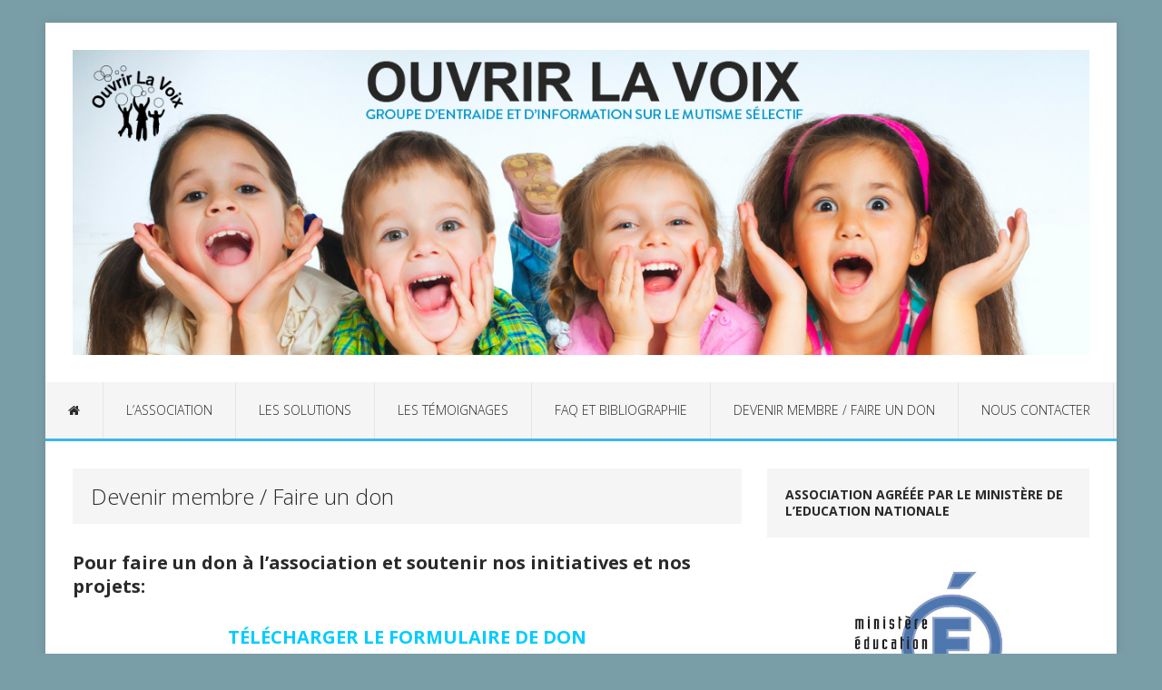

--- FILE ---
content_type: text/html; charset=UTF-8
request_url: https://ouvrirlavoix.fr/devenir-membre-faire-un-don/
body_size: 8428
content:
<!DOCTYPE html>
<html class="no-js fullbg" lang="fr-FR" prefix="og: http://ogp.me/ns#">
<head>
<meta charset="UTF-8">
<meta name="viewport" content="width=device-width, initial-scale=1.0">
<link rel="profile" href="http://gmpg.org/xfn/11" />
<title>Devenir membre / Faire un don - Ouvrir La Voix</title>
<meta name='robots' content='max-image-preview:large' />

<!-- This site is optimized with the Yoast SEO plugin v9.7 - https://yoast.com/wordpress/plugins/seo/ -->
<link rel="canonical" href="https://ouvrirlavoix.fr/devenir-membre-faire-un-don/" />
<meta property="og:locale" content="fr_FR" />
<meta property="og:type" content="article" />
<meta property="og:title" content="Devenir membre / Faire un don - Ouvrir La Voix" />
<meta property="og:description" content="Pour faire un don à l&rsquo;association et soutenir nos initiatives et nos projets: TÉLÉCHARGER LE FORMULAIRE DE DON Les dons  et cotisations annuelles effectués en Lire" />
<meta property="og:url" content="https://ouvrirlavoix.fr/devenir-membre-faire-un-don/" />
<meta property="og:site_name" content="Ouvrir La Voix" />
<meta property="og:image" content="http://ouvrirlavoix.fr/wp-content/uploads/2016/12/fleche-telechargement-243x300.jpg" />
<meta name="twitter:card" content="summary" />
<meta name="twitter:description" content="Pour faire un don à l&rsquo;association et soutenir nos initiatives et nos projets: TÉLÉCHARGER LE FORMULAIRE DE DON Les dons  et cotisations annuelles effectués en Lire" />
<meta name="twitter:title" content="Devenir membre / Faire un don - Ouvrir La Voix" />
<meta name="twitter:image" content="http://ouvrirlavoix.fr/wp-content/uploads/2016/12/fleche-telechargement-243x300.jpg" />
<!-- / Yoast SEO plugin. -->

<link rel='dns-prefetch' href='//fonts.googleapis.com' />
<link rel="alternate" type="application/rss+xml" title="Ouvrir La Voix &raquo; Flux" href="https://ouvrirlavoix.fr/feed/" />
<link rel="alternate" type="application/rss+xml" title="Ouvrir La Voix &raquo; Flux des commentaires" href="https://ouvrirlavoix.fr/comments/feed/" />
<script type="text/javascript">
window._wpemojiSettings = {"baseUrl":"https:\/\/s.w.org\/images\/core\/emoji\/14.0.0\/72x72\/","ext":".png","svgUrl":"https:\/\/s.w.org\/images\/core\/emoji\/14.0.0\/svg\/","svgExt":".svg","source":{"concatemoji":"https:\/\/ouvrirlavoix.fr\/wp-includes\/js\/wp-emoji-release.min.js?ver=6.2.8"}};
/*! This file is auto-generated */
!function(e,a,t){var n,r,o,i=a.createElement("canvas"),p=i.getContext&&i.getContext("2d");function s(e,t){p.clearRect(0,0,i.width,i.height),p.fillText(e,0,0);e=i.toDataURL();return p.clearRect(0,0,i.width,i.height),p.fillText(t,0,0),e===i.toDataURL()}function c(e){var t=a.createElement("script");t.src=e,t.defer=t.type="text/javascript",a.getElementsByTagName("head")[0].appendChild(t)}for(o=Array("flag","emoji"),t.supports={everything:!0,everythingExceptFlag:!0},r=0;r<o.length;r++)t.supports[o[r]]=function(e){if(p&&p.fillText)switch(p.textBaseline="top",p.font="600 32px Arial",e){case"flag":return s("\ud83c\udff3\ufe0f\u200d\u26a7\ufe0f","\ud83c\udff3\ufe0f\u200b\u26a7\ufe0f")?!1:!s("\ud83c\uddfa\ud83c\uddf3","\ud83c\uddfa\u200b\ud83c\uddf3")&&!s("\ud83c\udff4\udb40\udc67\udb40\udc62\udb40\udc65\udb40\udc6e\udb40\udc67\udb40\udc7f","\ud83c\udff4\u200b\udb40\udc67\u200b\udb40\udc62\u200b\udb40\udc65\u200b\udb40\udc6e\u200b\udb40\udc67\u200b\udb40\udc7f");case"emoji":return!s("\ud83e\udef1\ud83c\udffb\u200d\ud83e\udef2\ud83c\udfff","\ud83e\udef1\ud83c\udffb\u200b\ud83e\udef2\ud83c\udfff")}return!1}(o[r]),t.supports.everything=t.supports.everything&&t.supports[o[r]],"flag"!==o[r]&&(t.supports.everythingExceptFlag=t.supports.everythingExceptFlag&&t.supports[o[r]]);t.supports.everythingExceptFlag=t.supports.everythingExceptFlag&&!t.supports.flag,t.DOMReady=!1,t.readyCallback=function(){t.DOMReady=!0},t.supports.everything||(n=function(){t.readyCallback()},a.addEventListener?(a.addEventListener("DOMContentLoaded",n,!1),e.addEventListener("load",n,!1)):(e.attachEvent("onload",n),a.attachEvent("onreadystatechange",function(){"complete"===a.readyState&&t.readyCallback()})),(e=t.source||{}).concatemoji?c(e.concatemoji):e.wpemoji&&e.twemoji&&(c(e.twemoji),c(e.wpemoji)))}(window,document,window._wpemojiSettings);
</script>
<style type="text/css">
img.wp-smiley,
img.emoji {
	display: inline !important;
	border: none !important;
	box-shadow: none !important;
	height: 1em !important;
	width: 1em !important;
	margin: 0 0.07em !important;
	vertical-align: -0.1em !important;
	background: none !important;
	padding: 0 !important;
}
</style>
	<link rel='stylesheet' id='wp-block-library-css' href='https://ouvrirlavoix.fr/wp-includes/css/dist/block-library/style.min.css?ver=6.2.8' type='text/css' media='all' />
<link rel='stylesheet' id='classic-theme-styles-css' href='https://ouvrirlavoix.fr/wp-includes/css/classic-themes.min.css?ver=6.2.8' type='text/css' media='all' />
<style id='global-styles-inline-css' type='text/css'>
body{--wp--preset--color--black: #000000;--wp--preset--color--cyan-bluish-gray: #abb8c3;--wp--preset--color--white: #ffffff;--wp--preset--color--pale-pink: #f78da7;--wp--preset--color--vivid-red: #cf2e2e;--wp--preset--color--luminous-vivid-orange: #ff6900;--wp--preset--color--luminous-vivid-amber: #fcb900;--wp--preset--color--light-green-cyan: #7bdcb5;--wp--preset--color--vivid-green-cyan: #00d084;--wp--preset--color--pale-cyan-blue: #8ed1fc;--wp--preset--color--vivid-cyan-blue: #0693e3;--wp--preset--color--vivid-purple: #9b51e0;--wp--preset--gradient--vivid-cyan-blue-to-vivid-purple: linear-gradient(135deg,rgba(6,147,227,1) 0%,rgb(155,81,224) 100%);--wp--preset--gradient--light-green-cyan-to-vivid-green-cyan: linear-gradient(135deg,rgb(122,220,180) 0%,rgb(0,208,130) 100%);--wp--preset--gradient--luminous-vivid-amber-to-luminous-vivid-orange: linear-gradient(135deg,rgba(252,185,0,1) 0%,rgba(255,105,0,1) 100%);--wp--preset--gradient--luminous-vivid-orange-to-vivid-red: linear-gradient(135deg,rgba(255,105,0,1) 0%,rgb(207,46,46) 100%);--wp--preset--gradient--very-light-gray-to-cyan-bluish-gray: linear-gradient(135deg,rgb(238,238,238) 0%,rgb(169,184,195) 100%);--wp--preset--gradient--cool-to-warm-spectrum: linear-gradient(135deg,rgb(74,234,220) 0%,rgb(151,120,209) 20%,rgb(207,42,186) 40%,rgb(238,44,130) 60%,rgb(251,105,98) 80%,rgb(254,248,76) 100%);--wp--preset--gradient--blush-light-purple: linear-gradient(135deg,rgb(255,206,236) 0%,rgb(152,150,240) 100%);--wp--preset--gradient--blush-bordeaux: linear-gradient(135deg,rgb(254,205,165) 0%,rgb(254,45,45) 50%,rgb(107,0,62) 100%);--wp--preset--gradient--luminous-dusk: linear-gradient(135deg,rgb(255,203,112) 0%,rgb(199,81,192) 50%,rgb(65,88,208) 100%);--wp--preset--gradient--pale-ocean: linear-gradient(135deg,rgb(255,245,203) 0%,rgb(182,227,212) 50%,rgb(51,167,181) 100%);--wp--preset--gradient--electric-grass: linear-gradient(135deg,rgb(202,248,128) 0%,rgb(113,206,126) 100%);--wp--preset--gradient--midnight: linear-gradient(135deg,rgb(2,3,129) 0%,rgb(40,116,252) 100%);--wp--preset--duotone--dark-grayscale: url('#wp-duotone-dark-grayscale');--wp--preset--duotone--grayscale: url('#wp-duotone-grayscale');--wp--preset--duotone--purple-yellow: url('#wp-duotone-purple-yellow');--wp--preset--duotone--blue-red: url('#wp-duotone-blue-red');--wp--preset--duotone--midnight: url('#wp-duotone-midnight');--wp--preset--duotone--magenta-yellow: url('#wp-duotone-magenta-yellow');--wp--preset--duotone--purple-green: url('#wp-duotone-purple-green');--wp--preset--duotone--blue-orange: url('#wp-duotone-blue-orange');--wp--preset--font-size--small: 13px;--wp--preset--font-size--medium: 20px;--wp--preset--font-size--large: 36px;--wp--preset--font-size--x-large: 42px;--wp--preset--spacing--20: 0.44rem;--wp--preset--spacing--30: 0.67rem;--wp--preset--spacing--40: 1rem;--wp--preset--spacing--50: 1.5rem;--wp--preset--spacing--60: 2.25rem;--wp--preset--spacing--70: 3.38rem;--wp--preset--spacing--80: 5.06rem;--wp--preset--shadow--natural: 6px 6px 9px rgba(0, 0, 0, 0.2);--wp--preset--shadow--deep: 12px 12px 50px rgba(0, 0, 0, 0.4);--wp--preset--shadow--sharp: 6px 6px 0px rgba(0, 0, 0, 0.2);--wp--preset--shadow--outlined: 6px 6px 0px -3px rgba(255, 255, 255, 1), 6px 6px rgba(0, 0, 0, 1);--wp--preset--shadow--crisp: 6px 6px 0px rgba(0, 0, 0, 1);}:where(.is-layout-flex){gap: 0.5em;}body .is-layout-flow > .alignleft{float: left;margin-inline-start: 0;margin-inline-end: 2em;}body .is-layout-flow > .alignright{float: right;margin-inline-start: 2em;margin-inline-end: 0;}body .is-layout-flow > .aligncenter{margin-left: auto !important;margin-right: auto !important;}body .is-layout-constrained > .alignleft{float: left;margin-inline-start: 0;margin-inline-end: 2em;}body .is-layout-constrained > .alignright{float: right;margin-inline-start: 2em;margin-inline-end: 0;}body .is-layout-constrained > .aligncenter{margin-left: auto !important;margin-right: auto !important;}body .is-layout-constrained > :where(:not(.alignleft):not(.alignright):not(.alignfull)){max-width: var(--wp--style--global--content-size);margin-left: auto !important;margin-right: auto !important;}body .is-layout-constrained > .alignwide{max-width: var(--wp--style--global--wide-size);}body .is-layout-flex{display: flex;}body .is-layout-flex{flex-wrap: wrap;align-items: center;}body .is-layout-flex > *{margin: 0;}:where(.wp-block-columns.is-layout-flex){gap: 2em;}.has-black-color{color: var(--wp--preset--color--black) !important;}.has-cyan-bluish-gray-color{color: var(--wp--preset--color--cyan-bluish-gray) !important;}.has-white-color{color: var(--wp--preset--color--white) !important;}.has-pale-pink-color{color: var(--wp--preset--color--pale-pink) !important;}.has-vivid-red-color{color: var(--wp--preset--color--vivid-red) !important;}.has-luminous-vivid-orange-color{color: var(--wp--preset--color--luminous-vivid-orange) !important;}.has-luminous-vivid-amber-color{color: var(--wp--preset--color--luminous-vivid-amber) !important;}.has-light-green-cyan-color{color: var(--wp--preset--color--light-green-cyan) !important;}.has-vivid-green-cyan-color{color: var(--wp--preset--color--vivid-green-cyan) !important;}.has-pale-cyan-blue-color{color: var(--wp--preset--color--pale-cyan-blue) !important;}.has-vivid-cyan-blue-color{color: var(--wp--preset--color--vivid-cyan-blue) !important;}.has-vivid-purple-color{color: var(--wp--preset--color--vivid-purple) !important;}.has-black-background-color{background-color: var(--wp--preset--color--black) !important;}.has-cyan-bluish-gray-background-color{background-color: var(--wp--preset--color--cyan-bluish-gray) !important;}.has-white-background-color{background-color: var(--wp--preset--color--white) !important;}.has-pale-pink-background-color{background-color: var(--wp--preset--color--pale-pink) !important;}.has-vivid-red-background-color{background-color: var(--wp--preset--color--vivid-red) !important;}.has-luminous-vivid-orange-background-color{background-color: var(--wp--preset--color--luminous-vivid-orange) !important;}.has-luminous-vivid-amber-background-color{background-color: var(--wp--preset--color--luminous-vivid-amber) !important;}.has-light-green-cyan-background-color{background-color: var(--wp--preset--color--light-green-cyan) !important;}.has-vivid-green-cyan-background-color{background-color: var(--wp--preset--color--vivid-green-cyan) !important;}.has-pale-cyan-blue-background-color{background-color: var(--wp--preset--color--pale-cyan-blue) !important;}.has-vivid-cyan-blue-background-color{background-color: var(--wp--preset--color--vivid-cyan-blue) !important;}.has-vivid-purple-background-color{background-color: var(--wp--preset--color--vivid-purple) !important;}.has-black-border-color{border-color: var(--wp--preset--color--black) !important;}.has-cyan-bluish-gray-border-color{border-color: var(--wp--preset--color--cyan-bluish-gray) !important;}.has-white-border-color{border-color: var(--wp--preset--color--white) !important;}.has-pale-pink-border-color{border-color: var(--wp--preset--color--pale-pink) !important;}.has-vivid-red-border-color{border-color: var(--wp--preset--color--vivid-red) !important;}.has-luminous-vivid-orange-border-color{border-color: var(--wp--preset--color--luminous-vivid-orange) !important;}.has-luminous-vivid-amber-border-color{border-color: var(--wp--preset--color--luminous-vivid-amber) !important;}.has-light-green-cyan-border-color{border-color: var(--wp--preset--color--light-green-cyan) !important;}.has-vivid-green-cyan-border-color{border-color: var(--wp--preset--color--vivid-green-cyan) !important;}.has-pale-cyan-blue-border-color{border-color: var(--wp--preset--color--pale-cyan-blue) !important;}.has-vivid-cyan-blue-border-color{border-color: var(--wp--preset--color--vivid-cyan-blue) !important;}.has-vivid-purple-border-color{border-color: var(--wp--preset--color--vivid-purple) !important;}.has-vivid-cyan-blue-to-vivid-purple-gradient-background{background: var(--wp--preset--gradient--vivid-cyan-blue-to-vivid-purple) !important;}.has-light-green-cyan-to-vivid-green-cyan-gradient-background{background: var(--wp--preset--gradient--light-green-cyan-to-vivid-green-cyan) !important;}.has-luminous-vivid-amber-to-luminous-vivid-orange-gradient-background{background: var(--wp--preset--gradient--luminous-vivid-amber-to-luminous-vivid-orange) !important;}.has-luminous-vivid-orange-to-vivid-red-gradient-background{background: var(--wp--preset--gradient--luminous-vivid-orange-to-vivid-red) !important;}.has-very-light-gray-to-cyan-bluish-gray-gradient-background{background: var(--wp--preset--gradient--very-light-gray-to-cyan-bluish-gray) !important;}.has-cool-to-warm-spectrum-gradient-background{background: var(--wp--preset--gradient--cool-to-warm-spectrum) !important;}.has-blush-light-purple-gradient-background{background: var(--wp--preset--gradient--blush-light-purple) !important;}.has-blush-bordeaux-gradient-background{background: var(--wp--preset--gradient--blush-bordeaux) !important;}.has-luminous-dusk-gradient-background{background: var(--wp--preset--gradient--luminous-dusk) !important;}.has-pale-ocean-gradient-background{background: var(--wp--preset--gradient--pale-ocean) !important;}.has-electric-grass-gradient-background{background: var(--wp--preset--gradient--electric-grass) !important;}.has-midnight-gradient-background{background: var(--wp--preset--gradient--midnight) !important;}.has-small-font-size{font-size: var(--wp--preset--font-size--small) !important;}.has-medium-font-size{font-size: var(--wp--preset--font-size--medium) !important;}.has-large-font-size{font-size: var(--wp--preset--font-size--large) !important;}.has-x-large-font-size{font-size: var(--wp--preset--font-size--x-large) !important;}
.wp-block-navigation a:where(:not(.wp-element-button)){color: inherit;}
:where(.wp-block-columns.is-layout-flex){gap: 2em;}
.wp-block-pullquote{font-size: 1.5em;line-height: 1.6;}
</style>
<link rel='stylesheet' id='woocommerce-layout-css' href='https://ouvrirlavoix.fr/wp-content/plugins/woocommerce/assets/css/woocommerce-layout.css?ver=3.5.10' type='text/css' media='all' />
<link rel='stylesheet' id='woocommerce-smallscreen-css' href='https://ouvrirlavoix.fr/wp-content/plugins/woocommerce/assets/css/woocommerce-smallscreen.css?ver=3.5.10' type='text/css' media='only screen and (max-width: 768px)' />
<link rel='stylesheet' id='woocommerce-general-css' href='https://ouvrirlavoix.fr/wp-content/plugins/woocommerce/assets/css/woocommerce.css?ver=3.5.10' type='text/css' media='all' />
<style id='woocommerce-inline-inline-css' type='text/css'>
.woocommerce form .form-row .required { visibility: visible; }
</style>
<link rel='stylesheet' id='parent-style-css' href='https://ouvrirlavoix.fr/wp-content/themes/mh-edition-lite/style.css?ver=6.2.8' type='text/css' media='all' />
<link rel='stylesheet' id='mh-google-fonts-css' href='https://fonts.googleapis.com/css?family=Open+Sans:300,400,400italic,700' type='text/css' media='all' />
<link rel='stylesheet' id='mh-edition-lite-css' href='https://ouvrirlavoix.fr/wp-content/themes/mh-edition-lite-child/style.css?ver=1.1.9' type='text/css' media='all' />
<link rel='stylesheet' id='mh-font-awesome-css' href='https://ouvrirlavoix.fr/wp-content/themes/mh-edition-lite/includes/font-awesome.min.css' type='text/css' media='all' />
<script type='text/javascript' src='https://ouvrirlavoix.fr/wp-includes/js/jquery/jquery.min.js?ver=3.6.4' id='jquery-core-js'></script>
<script type='text/javascript' src='https://ouvrirlavoix.fr/wp-includes/js/jquery/jquery-migrate.min.js?ver=3.4.0' id='jquery-migrate-js'></script>
<script type='text/javascript' src='https://ouvrirlavoix.fr/wp-content/themes/mh-edition-lite/js/scripts.js?ver=1.1.9' id='mh-scripts-js'></script>
<link rel="https://api.w.org/" href="https://ouvrirlavoix.fr/wp-json/" /><link rel="alternate" type="application/json" href="https://ouvrirlavoix.fr/wp-json/wp/v2/pages/37" /><link rel="EditURI" type="application/rsd+xml" title="RSD" href="https://ouvrirlavoix.fr/xmlrpc.php?rsd" />
<link rel="wlwmanifest" type="application/wlwmanifest+xml" href="https://ouvrirlavoix.fr/wp-includes/wlwmanifest.xml" />
<meta name="generator" content="WordPress 6.2.8" />
<meta name="generator" content="WooCommerce 3.5.10" />
<link rel='shortlink' href='https://ouvrirlavoix.fr/?p=37' />
<link rel="alternate" type="application/json+oembed" href="https://ouvrirlavoix.fr/wp-json/oembed/1.0/embed?url=https%3A%2F%2Fouvrirlavoix.fr%2Fdevenir-membre-faire-un-don%2F" />
<link rel="alternate" type="text/xml+oembed" href="https://ouvrirlavoix.fr/wp-json/oembed/1.0/embed?url=https%3A%2F%2Fouvrirlavoix.fr%2Fdevenir-membre-faire-un-don%2F&#038;format=xml" />
<!--[if lt IE 9]>
<script src="https://ouvrirlavoix.fr/wp-content/themes/mh-edition-lite/js/css3-mediaqueries.js"></script>
<![endif]-->
	<noscript><style>.woocommerce-product-gallery{ opacity: 1 !important; }</style></noscript>
	<style type="text/css" id="custom-background-css">
body.custom-background { background-color: #7a9ea8; }
</style>
	<link rel="icon" href="https://ouvrirlavoix.fr/wp-content/uploads/2017/01/cropped-OLV-LOGO-amelioré-noir-32x32.png" sizes="32x32" />
<link rel="icon" href="https://ouvrirlavoix.fr/wp-content/uploads/2017/01/cropped-OLV-LOGO-amelioré-noir-192x192.png" sizes="192x192" />
<link rel="apple-touch-icon" href="https://ouvrirlavoix.fr/wp-content/uploads/2017/01/cropped-OLV-LOGO-amelioré-noir-180x180.png" />
<meta name="msapplication-TileImage" content="https://ouvrirlavoix.fr/wp-content/uploads/2017/01/cropped-OLV-LOGO-amelioré-noir-270x270.png" />
<style id="wp-custom-css"></style></head>
<body id="mh-mobile" class="page-template-default page page-id-37 custom-background woocommerce-no-js mh-right-sb">
<div class="mh-container mh-container-outer">
<div class="mh-header-mobile-nav clearfix"></div>
<header class="mh-header">
	<div class="mh-container mh-container-inner mh-row clearfix">
		<div class="mh-col-1-1 mh-custom-header">
<a href="https://ouvrirlavoix.fr/" title="Ouvrir La Voix" rel="home">
<div class="mh-site-logo" role="banner">
<img class="mh-header-image" src="https://ouvrirlavoix.fr/wp-content/uploads/2017/11/En-tete-OLV.jpg" height="375" width="1250" alt="Ouvrir La Voix" />
</div>
</a>
</div>
	</div>
	<nav class="mh-main-nav clearfix">
		<div class="menu-accueil-container"><ul id="menu-accueil" class="menu"><li id="menu-item-1009" class="menu-item menu-item-type-custom menu-item-object-custom menu-item-home menu-item-1009"><a href="http://ouvrirlavoix.fr/"><i class="fa fa-home" aria-hidden="true"></i></a></li>
<li id="menu-item-937" class="menu-item menu-item-type-custom menu-item-object-custom menu-item-has-children menu-item-937"><a href="#">L&rsquo;Association</a>
<ul class="sub-menu">
	<li id="menu-item-69" class="menu-item menu-item-type-post_type menu-item-object-page menu-item-69"><a href="https://ouvrirlavoix.fr/mutisme-selectif-presentation-ouvrirlavoix/">Présentation</a></li>
	<li id="menu-item-67" class="menu-item menu-item-type-post_type menu-item-object-page menu-item-67"><a href="https://ouvrirlavoix.fr/revue-de-presse/">Revue de presse</a></li>
	<li id="menu-item-66" class="menu-item menu-item-type-post_type menu-item-object-page menu-item-66"><a href="https://ouvrirlavoix.fr/tv-et-radio/">TV et Radio</a></li>
	<li id="menu-item-68" class="menu-item menu-item-type-post_type menu-item-object-page menu-item-68"><a href="https://ouvrirlavoix.fr/historique/">Historique</a></li>
	<li id="menu-item-65" class="menu-item menu-item-type-post_type menu-item-object-page menu-item-65"><a href="https://ouvrirlavoix.fr/mecenes/">Soutiens et Prix obtenus par OLV</a></li>
	<li id="menu-item-125" class="menu-item menu-item-type-post_type menu-item-object-page menu-item-125"><a href="https://ouvrirlavoix.fr/organismes-associes/">Organismes associés</a></li>
</ul>
</li>
<li id="menu-item-938" class="menu-item menu-item-type-custom menu-item-object-custom menu-item-has-children menu-item-938"><a href="#">Les solutions</a>
<ul class="sub-menu">
	<li id="menu-item-103" class="menu-item menu-item-type-post_type menu-item-object-page menu-item-103"><a href="https://ouvrirlavoix.fr/mutisme-selectif-enfant-qui-ne-parle-pas-a-lecole/">Qu&rsquo;est-ce que le mutisme sélectif ?</a></li>
	<li id="menu-item-101" class="menu-item menu-item-type-post_type menu-item-object-page menu-item-101"><a href="https://ouvrirlavoix.fr/le-kit-ecole/">Programme d’introduction progressive de la parole en milieu scolaire (Kit Ecole)</a></li>
	<li id="menu-item-96" class="menu-item menu-item-type-post_type menu-item-object-page menu-item-96"><a href="https://ouvrirlavoix.fr/aider-un-enfant-atteint-de-ms/">Aider un enfant atteint de MS: les démarches à faire auprès de l&rsquo;école</a></li>
	<li id="menu-item-853" class="menu-item menu-item-type-post_type menu-item-object-page menu-item-853"><a href="https://ouvrirlavoix.fr/quelles-solutions-pour-les-adolescents/">Quelles solutions pour les adolescents ?</a></li>
	<li id="menu-item-97" class="menu-item menu-item-type-post_type menu-item-object-page menu-item-97"><a href="https://ouvrirlavoix.fr/idees-dactivites/">Idées d&rsquo;activités</a></li>
	<li id="menu-item-100" class="menu-item menu-item-type-post_type menu-item-object-page menu-item-100"><a href="https://ouvrirlavoix.fr/outils-pour-les-therapeutes/">Outil pour les thérapeutes</a></li>
</ul>
</li>
<li id="menu-item-939" class="menu-item menu-item-type-custom menu-item-object-custom menu-item-has-children menu-item-939"><a href="#">Les témoignages</a>
<ul class="sub-menu">
	<li id="menu-item-124" class="menu-item menu-item-type-post_type menu-item-object-page menu-item-124"><a href="https://ouvrirlavoix.fr/temoignages-de-jeunes-souffrant-de-ms/">Témoignages de jeunes souffrant de MS</a></li>
	<li id="menu-item-123" class="menu-item menu-item-type-post_type menu-item-object-page menu-item-123"><a href="https://ouvrirlavoix.fr/temoignages-de-parents/">Témoignages de parents</a></li>
	<li id="menu-item-122" class="menu-item menu-item-type-post_type menu-item-object-page menu-item-122"><a href="https://ouvrirlavoix.fr/temoignages-de-professionnels/">Témoignages de professionnels</a></li>
	<li id="menu-item-121" class="menu-item menu-item-type-post_type menu-item-object-page menu-item-121"><a href="https://ouvrirlavoix.fr/temoignages-danciens-mutiques/">Témoignages d&rsquo;anciens mutiques</a></li>
	<li id="menu-item-410" class="menu-item menu-item-type-post_type menu-item-object-page menu-item-410"><a href="https://ouvrirlavoix.fr/appel-a-temoigner/">Appel à témoigner</a></li>
	<li id="menu-item-93" class="menu-item menu-item-type-post_type menu-item-object-page menu-item-93"><a href="https://ouvrirlavoix.fr/les-textes-officiels/">Les textes officiels</a></li>
</ul>
</li>
<li id="menu-item-940" class="menu-item menu-item-type-custom menu-item-object-custom menu-item-has-children menu-item-940"><a href="#">FAQ et Bibliographie</a>
<ul class="sub-menu">
	<li id="menu-item-127" class="menu-item menu-item-type-post_type menu-item-object-page menu-item-127"><a href="https://ouvrirlavoix.fr/faq/">FAQ</a></li>
	<li id="menu-item-494" class="menu-item menu-item-type-post_type menu-item-object-page menu-item-494"><a href="https://ouvrirlavoix.fr/depliants-pour-ecoles-colleges-et-lycees/">Dépliants</a></li>
	<li id="menu-item-493" class="menu-item menu-item-type-post_type menu-item-object-page menu-item-493"><a href="https://ouvrirlavoix.fr/affiches/">Affiches</a></li>
	<li id="menu-item-98" class="menu-item menu-item-type-post_type menu-item-object-page menu-item-98"><a href="https://ouvrirlavoix.fr/documents/">Documents / Articles / Mémoires</a></li>
	<li id="menu-item-126" class="menu-item menu-item-type-post_type menu-item-object-page menu-item-126"><a href="https://ouvrirlavoix.fr/bibliographie/">Bibliographie</a></li>
</ul>
</li>
<li id="menu-item-50" class="menu-item menu-item-type-post_type menu-item-object-page current-menu-item page_item page-item-37 current_page_item menu-item-50"><a href="https://ouvrirlavoix.fr/devenir-membre-faire-un-don/" aria-current="page">Devenir membre / Faire un don</a></li>
<li id="menu-item-941" class="menu-item menu-item-type-custom menu-item-object-custom menu-item-has-children menu-item-941"><a href="#">Nous contacter</a>
<ul class="sub-menu">
	<li id="menu-item-503" class="menu-item menu-item-type-post_type menu-item-object-page menu-item-503"><a href="https://ouvrirlavoix.fr/nous-contacter-2/">Nous contacter</a></li>
	<li id="menu-item-501" class="menu-item menu-item-type-post_type menu-item-object-page menu-item-501"><a href="https://ouvrirlavoix.fr/methode-du-kit-famille-ecole-pour-les-parents-et-enseignants/">Le Kit Famille-École</a></li>
	<li id="menu-item-1008" class="menu-item menu-item-type-post_type menu-item-object-page menu-item-1008"><a href="https://ouvrirlavoix.fr/boutique/">Boutique en ligne</a></li>
	<li id="menu-item-102" class="menu-item menu-item-type-post_type menu-item-object-page menu-item-102"><a href="https://ouvrirlavoix.fr/livres/">Livres sur le MS</a></li>
	<li id="menu-item-94" class="menu-item menu-item-type-post_type menu-item-object-page menu-item-94"><a href="https://ouvrirlavoix.fr/associations-soeurs/">Associations présentes dans d’autres pays</a></li>
</ul>
</li>
</ul></div>	</nav>
</header><div class="mh-wrapper clearfix">
    <div id="main-content" class="mh-content"><article id="page-37" class="post-37 page type-page status-publish hentry">
	<header class="entry-header">
		<h1 class="entry-title">
			Devenir membre / Faire un don		</h1>
	</header>
	<div class="entry-content clearfix">
		<h3>Pour faire un don à l&rsquo;association et soutenir nos initiatives et nos projets:</h3>
<h3 style="text-align: center;"><span style="color: #00ccff;"><strong><a style="color: #00ccff;" href="http://ouvrirlavoix.fr/wp-content/uploads/2016/12/Formulaire-DON-2017.docx">TÉLÉCHARGER LE FORMULAIRE DE DON</a></strong></span><span style="color: #00ccff;"><a href="https://ouvrirlavoix.fr/wp-content/uploads/2021/02/Formulaire-DON-2021.docx"><img decoding="async" class="alignnone wp-image-625" src="http://ouvrirlavoix.fr/wp-content/uploads/2016/12/fleche-telechargement-243x300.jpg" width="23" height="28" srcset="https://ouvrirlavoix.fr/wp-content/uploads/2016/12/fleche-telechargement-243x300.jpg 243w, https://ouvrirlavoix.fr/wp-content/uploads/2016/12/fleche-telechargement.jpg 273w" sizes="(max-width: 23px) 100vw, 23px" /></a></span></h3>
<p class="p1"><span class="s1"><b>Les dons<span class="Apple-converted-space">  </span>et cotisations annuelles effectués en faveur de l’association sont déductibles de votre impôt à hauteur de 66 </b>%. Un reçu fiscal est envoyé à toute personne faisant un don ou devenue membre adhérente d’OLV.</span></p>
<p class="p1"><strong><span class="s1">Par exemple, la cotisation annuelle de 28 € revient en fait à 9,52 € après déduction fiscale. Un don de 50 € revient à 17 €.</span></strong></p>
<p class="p1"><span class="s1"><b>Grâce à votre soutien financier, nous serons en mesure de :</b></span></p>
<p class="p1"><span class="s1">– proposer des réunions d’information sur le mutisme sélectif plus fréquentes<br /></span>– organiser des manifestations pour sensibiliser l’opinion publique au problème du MS<br /><span class="s1">– mener à bien nos projets</span></p>
<p class="p1"><span class="s1">Nous remercions toutes les personnes qui nous soutiennent déjà par leurs actions, par leur adhésion, par leurs dons, par les actions entreprises sur le terrain, auprès de leur entourage, des écoles, des professionnels de la santé.</span></p>
<h3>Pour devenir membre:</h3>
<p><span style="color: #0000ff; font-size: 14pt;"><strong>ADHERER ou FAIRE UN DON via HELLO ASSO</strong></span></p>
<p><span style="color: #0000ff; font-size: 12pt;"><span style="margin: 0px; font-family: 'Georgia','serif';">Nous vous remercions d’effectuer votre don en ligne. Cela nous évite beaucoup de travail et vous recevez par retour votre reçu fiscal</span>.</span></p>
<p><a href="https://www.helloasso.com/associations/ouvrir-la-voix/adhesions/adherer-ou-faire-un-don">https://www.helloasso.com/associations/ouvrir-la-voix/adhesions/adherer-ou-faire-un-don</a></p>
<p> </p>
<div class="widget-title-container"> </div>
<div><span style="color: #ff0000;">UN GRAND MERCI A VOUS!</span></div>
<div style="left: -3000px; width: 1000px; overflow: hidden; position: fixed;" contenteditable="false">
<div contenteditable="true">
<p><!-- x-tinymce/html --><!-- x-tinymce/html --></p>
<h3><span style="color: #00ccff;"><a href="http://ouvrirlavoix.fr/wp-content/uploads/2016/12/formulaireinscription2017nouveau-1.pdf"><img decoding="async" class="alignnone wp-image-625" src="http://ouvrirlavoix.fr/wp-content/uploads/2016/12/fleche-telechargement-243x300.jpg" width="23" height="28" srcset="https://ouvrirlavoix.fr/wp-content/uploads/2016/12/fleche-telechargement-243x300.jpg 243w, https://ouvrirlavoix.fr/wp-content/uploads/2016/12/fleche-telechargement.jpg 273w" sizes="(max-width: 23px) 100vw, 23px" /></a></span></h3>
</div>
</div>


<p></p>
	</div>
</article>	</div>
	<aside class="mh-widget-col-1 mh-sidebar">
	<div id="text-2" class="mh-widget widget_text"><h4 class="mh-widget-title">Association agréée par le Ministère de l&rsquo;Education Nationale</h4>			<div class="textwidget"><center><img src="https://ouvrirlavoix.fr/wp-content/uploads/2017/01/logo-EN.jpg" style="width:200px;"></div>
		</div><div id="text-3" class="mh-widget widget_text"><h4 class="mh-widget-title">David Douillet</h4>			<div class="textwidget"><img src="https://ouvrirlavoix.fr/wp-content/uploads/2017/01/olvdapliantsecoleversionfinale_1-1.jpg"></div>
		</div><div id="text-4" class="mh-widget widget_text"><h4 class="mh-widget-title">Vidéo de présentation de l&rsquo;association et du MS</h4>			<div class="textwidget"><iframe src="https://www.youtube.com/embed/gGPKGwL9jJs" frameborder="0" allowfullscreen></iframe></div>
		</div><div id="text-5" class="mh-widget widget_text"><h4 class="mh-widget-title">Le défi de Florian</h4>			<div class="textwidget"><p><center><img src="https://ouvrirlavoix.fr/wp-content/uploads/2017/01/153851390820388.jpg" style="width:142px;height:198px;"></center></p>
<p>"Le Défi de Florian" est l'histoire d'un enfant qui a souffert<br />
de Mutisme Sélectif et qui raconte son histoire, ses ressentis et ce qu'il a fait pour surmonter sa peur de parler.<br />
En faisant parler un enfant, je voulais que les enfants<br />
puissent s'identifier à un personnage qui leur ressemble<br />
et qu'ils puissent retrouver l'espoir de pouvoir vaincre leur MS, tout comme le fait Florian dans l'histoire.<br />
Le livre contient aussi des conseils pour les parents et les enseignants.<br />
"Le Défi de Florian" a été traduit en italien sous le titre de " La Sfida di Riccardo", et sera également bientôt disponible en espagnol.<br />
Bonne lecture!<br />
Valérie Marschall<br />
Présidente d'Ouvrir La Voix</p>
<p><center><img src="https://ouvrirlavoix.fr/wp-content/uploads/2017/11/Couverture-La-Sfida-di-Riccardo.jpg" style="width:142px;height:198px;"></center></p>
</div>
		</div></aside></div>
<footer class="mh-copyright-wrap">
	<div class="mh-container mh-container-inner clearfix">
		<p class="mh-copyright">Copyright 2026 | MH Edition lite WordPress Theme by <a href="https://www.mhthemes.com/" rel="nofollow">MH Themes</a></p>
	</div>
</footer>
</div><!-- .mh-container-outer -->
	<script type="text/javascript">
		var c = document.body.className;
		c = c.replace(/woocommerce-no-js/, 'woocommerce-js');
		document.body.className = c;
	</script>
	<script type='text/javascript' src='https://ouvrirlavoix.fr/wp-content/plugins/woocommerce/assets/js/jquery-blockui/jquery.blockUI.min.js?ver=2.70' id='jquery-blockui-js'></script>
<script type='text/javascript' id='wc-add-to-cart-js-extra'>
/* <![CDATA[ */
var wc_add_to_cart_params = {"ajax_url":"\/wp-admin\/admin-ajax.php","wc_ajax_url":"\/?wc-ajax=%%endpoint%%","i18n_view_cart":"Voir le panier","cart_url":"https:\/\/ouvrirlavoix.fr\/panier\/","is_cart":"","cart_redirect_after_add":"yes"};
/* ]]> */
</script>
<script type='text/javascript' src='https://ouvrirlavoix.fr/wp-content/plugins/woocommerce/assets/js/frontend/add-to-cart.min.js?ver=3.5.10' id='wc-add-to-cart-js'></script>
<script type='text/javascript' src='https://ouvrirlavoix.fr/wp-content/plugins/woocommerce/assets/js/js-cookie/js.cookie.min.js?ver=2.1.4' id='js-cookie-js'></script>
<script type='text/javascript' id='woocommerce-js-extra'>
/* <![CDATA[ */
var woocommerce_params = {"ajax_url":"\/wp-admin\/admin-ajax.php","wc_ajax_url":"\/?wc-ajax=%%endpoint%%"};
/* ]]> */
</script>
<script type='text/javascript' src='https://ouvrirlavoix.fr/wp-content/plugins/woocommerce/assets/js/frontend/woocommerce.min.js?ver=3.5.10' id='woocommerce-js'></script>
<script type='text/javascript' id='wc-cart-fragments-js-extra'>
/* <![CDATA[ */
var wc_cart_fragments_params = {"ajax_url":"\/wp-admin\/admin-ajax.php","wc_ajax_url":"\/?wc-ajax=%%endpoint%%","cart_hash_key":"wc_cart_hash_3024510bee166014a968069a2baa75af","fragment_name":"wc_fragments_3024510bee166014a968069a2baa75af"};
/* ]]> */
</script>
<script type='text/javascript' src='https://ouvrirlavoix.fr/wp-content/plugins/woocommerce/assets/js/frontend/cart-fragments.min.js?ver=3.5.10' id='wc-cart-fragments-js'></script>
<script>
(function(i,s,o,g,r,a,m){i['GoogleAnalyticsObject']=r;i[r]=i[r]||function(){
 (i[r].q=i[r].q||[]).push(arguments)},i[r].l=1*new Date();a=s.createElement(o),
 m=s.getElementsByTagName(o)[0];a.async=1;a.src=g;m.parentNode.insertBefore(a,m)
 })(window,document,'script','https://www.google-analytics.com/analytics.js','ga');

 ga('create', 'UA-97727915-1', 'auto');
 ga('send', 'pageview');
 </script>
</body>
</html>

--- FILE ---
content_type: text/css
request_url: https://ouvrirlavoix.fr/wp-content/themes/mh-edition-lite-child/style.css?ver=1.1.9
body_size: 577
content:
/*
 Theme Name:   MH Edition lite Child
 Theme URI:    https://www.mhthemes.com/themes/mh/edition-lite/
 Description:  MH Edition lite Child Theme
 Author:       ANNEI 
 Author URI:   https://www.annei.fr
 Template:     mh-edition-lite
 Version:      1.0.0
 License:      GNU General Public License v2 or later
 License URI:  http://www.gnu.org/licenses/gpl-2.0.html
 Tags:         light, dark, two-columns, right-sidebar, responsive-layout, accessibility-ready
 Text Domain:  mh-edition-lite-child
*/

.woocommerce #container 
	{
		padding: 30px;
		background: #fff;
		display: block;
	}
.woocommerce-breadcrumb {display:none !important;}

.woocommerce #content {
	float: left;
    margin-right: 2.5%;
    width: 65.83%;
    overflow: hidden;
    
}
.woocommerce footer {
	    border-top: 1px solid #bbb;
    background: #e5e5e5;
}

#main-content .mh-meta-comments {display:none !important;}

.woocommerce ul.products li.product a img {
    min-height: 200px;
}

.woocommerce ul.products li.product h3 {
    min-height:60px; 
}

.woocommerce .woocommerce-ordering, .woocommerce .woocommerce-result-count {
    margin-top: 20px !important;
}

.woocommerce #respond input#submit.alt, .woocommerce a.button.alt, .woocommerce button.button.alt, .woocommerce input.button.alt {
    background-color: rgb(122, 158, 168) !important;
}

.woocommerce ul.products li.product a img {
    border: 1px solid black;
}

.mh-main-nav li a {
    padding: 20px 25px !important;
}

--- FILE ---
content_type: text/plain
request_url: https://www.google-analytics.com/j/collect?v=1&_v=j102&a=1116816816&t=pageview&_s=1&dl=https%3A%2F%2Fouvrirlavoix.fr%2Fdevenir-membre-faire-un-don%2F&ul=en-us%40posix&dt=Devenir%20membre%20%2F%20Faire%20un%20don%20-%20Ouvrir%20La%20Voix&sr=1280x720&vp=1280x720&_u=IEBAAEABAAAAACAAI~&jid=403436955&gjid=1889337683&cid=86374997.1769240002&tid=UA-97727915-1&_gid=533639520.1769240002&_r=1&_slc=1&z=153952978
body_size: -450
content:
2,cG-8DV6N76M7F